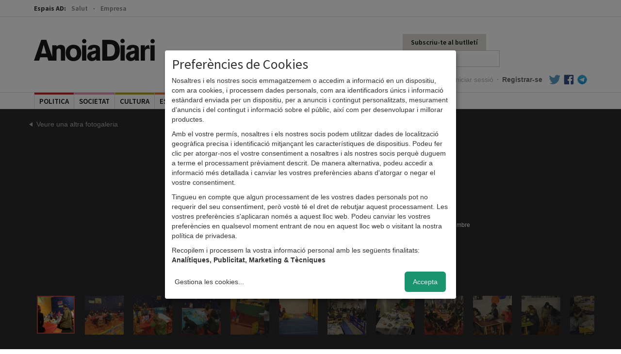

--- FILE ---
content_type: text/html; charset=utf-8
request_url: https://anoiadiari.cat/fotogaleria/salo-infancia-2011/24269/
body_size: 6758
content:
<!DOCTYPE html>
<html lang="ca">
  <head>
    <meta http-equiv="Content-Type" content="text/html; charset=UTF-8">

    <title>Saló de la Infància 2011 - Fotogaleria - AnoiaDiari</title>

    <meta name="viewport" content="width=device-width, initial-scale=1, maximum-scale=1">

    <!--Google-->
    <meta name="description" content="">
    <meta name="keywords" content="anoia, comarca, igualada, diari, digital, diari digital, notícies, blocs, actualitat, fotos, informació, política, cultura, participació">
    <meta name="language" content="Catalan">

    <!--facebook-->
    <meta property="og:title" content="Saló de la Infància 2011 - Fotogaleria - AnoiaDiari" />
    <meta property="og:type" content="article" />
    <meta property="og:url" content="https://anoiadiari.cat/fotogaleria/salo-infancia-2011/" />
    <meta property="og:image" content="https://anoiadiari.cat/static/articles/w4gz1/24269.jpg" />
    <meta property="og:description" content="" />

    <!--twitter-->
    <meta name="twitter:card" content="summary" />
    <meta name="twitter:title" content="Saló de la Infància 2011 - Fotogaleria - AnoiaDiari" />
    <meta name="twitter:description" content="" />
    <meta name="twitter:image" content="https://anoiadiari.cat/static/articles/w4gz1/24269.jpg" />

    <base href="//anoiadiari.cat/" />
    <link rel="shortcut icon" href="/favicon.ico?v=1.3" />

    <!-- Fonts -->
    <link href='https://fonts.googleapis.com/css?family=Source+Sans+Pro:400,600,700,900' rel='stylesheet' type='text/css'>
    <link href='https://fonts.googleapis.com/css?family=Lato:300,400,700,900,400italic' rel='stylesheet' type='text/css'>
          <!-- Estils -->
    <link href="//anoiadiari.cat/assets/vendor/bootstrap/css/bootstrap.min.css" rel="stylesheet">
    <link href="https://anoiadiari.cat/assets/css/dist/all.min.1754576303.css" rel="stylesheet">

    <!-- JS -->
        <script src="//ajax.googleapis.com/ajax/libs/jquery/1.10.2/jquery.min.js"></script>
    <script>window.jQuery || document.write('<script src="https://anoiadiari.cat/assets/vendor/jquery-1.10.2.min.js"><\/script>')</script>
    <script src="//cdnjs.cloudflare.com/ajax/libs/modernizr/2.8.3/modernizr.min.js"></script>
    <script src="//ajax.googleapis.com/ajax/libs/jqueryui/1.10.3/jquery-ui.min.js"></script>

    <? //Plugins sense CDN  ?>
        <script src="https://anoiadiari.cat/assets/js/plugins.min.1739200534.js"></script>


    <!--[if lt IE 9]>
    <script src="/assets/js/respond.min.js"></script>
    <![endif]-->

<!-- Begin comScore Tag -->
<script type="application/javascript">
  var _comscore = _comscore || [];
  _comscore.push({ c1: "2", c2: "14117633" });
  (function() {
    var s = document.createElement("script"), el = document.getElementsByTagName("script")[0]; s.async = true;
    s.src = (document.location.protocol == "https:" ? "https://sb" : "http://b") + ".scorecardresearch.com/beacon.js";
    el.parentNode.insertBefore(s, el);
  })();
</script>
<noscript>
  <img src="https://sb.scorecardresearch.com/p?c1=2&c2=14117633&cv=2.0&cj=1" />
</noscript>
<!-- End comScore Tag -->


  <script async='async' src='https://www.googletagservices.com/tag/js/gpt.js'></script>
  <script>
    var googletag = googletag || {};
    googletag.cmd = googletag.cmd || [];
  </script>

<script type="text/plain" data-type="application/javascript" data-name="criteo" data-src="https://static.criteo.net/js/ld/publishertag.js"></script>
<script type="text/plain" data-type="application/javascript" data-name="criteo" >
  window.Criteo = window.Criteo || {};
  window.Criteo.events = window.Criteo.events || [];
</script>

  <script type="text/plain" data-type="application/javascript" data-name="criteo">
      googletag.cmd.push(function () {
          googletag.defineSlot('/1092356/ACPC_anoiadiari/ldb1', [[728, 90], [970, 90]], 'div-gpt-ad-ldb1').addService(googletag.pubads());
          googletag.defineSlot('/1092356/ACPC_anoiadiari/ldb2', [[728, 90], [970, 90]], 'div-gpt-ad-ldb2').addService(googletag.pubads());
          googletag.defineSlot('/1092356/ACPC_anoiadiari/ldb3', [[728, 90], [970, 90]], 'div-gpt-ad-ldb3').addService(googletag.pubads());
          googletag.defineSlot('/1092356/ACPC_anoiadiari/ldb4', [[728, 90], [970, 90]], 'div-gpt-ad-ldb4').addService(googletag.pubads());
          googletag.defineSlot('/1092356/ACPC_anoiadiari/mobil1', [[320, 50], [320, 100]], 'div-gpt-ad-mobil1').addService(googletag.pubads());
          googletag.defineSlot('/1092356/ACPC_anoiadiari/mobil2', [[320, 50], [320, 100]], 'div-gpt-ad-mobil2').addService(googletag.pubads());
          googletag.defineSlot('/1092356/ACPC_anoiadiari/mobil3', [[320, 50], [320, 100]], 'div-gpt-ad-mobil3').addService(googletag.pubads());
          googletag.defineSlot('/1092356/ACPC_anoiadiari/mobil4', [[320, 50], [320, 100]], 'div-gpt-ad-mobil4').addService(googletag.pubads());
          googletag.defineSlot('/1092356/ACPC_anoiadiari/mpu1', [[300, 250], [300, 600]], 'div-gpt-ad-mpu1').addService(googletag.pubads());
          googletag.defineSlot('/1092356/ACPC_anoiadiari/mpu2', [[300, 250], [300, 600]], 'div-gpt-ad-mpu2').addService(googletag.pubads());
          googletag.defineSlot('/1092356/ACPC_anoiadiari/mpu3', [[300, 250], [300, 600]], 'div-gpt-ad-mpu3').addService(googletag.pubads());
          googletag.defineSlot('/1092356/ACPC_anoiadiari/mpu4', [[300, 250], [300, 600]], 'div-gpt-ad-mpu4').addService(googletag.pubads());
          googletag.defineSlot('/1092356/ACPC_anoiadiari/mpu5', [[300, 250], [300, 600]], 'div-gpt-ad-mpu5').addService(googletag.pubads());
          googletag.defineSlot('/5555/AMICMEDIA.BK.ES/anoiadiari/anoiadiari_Movistar_pequenos_operadores_300x250_SELE21010012', [300, 250], 'gpt-anoiadiari_300x250').addService(googletag.pubads());
          googletag.pubads().enableSingleRequest();
          googletag.pubads().collapseEmptyDivs();

         googletag.pubads().disableInitialLoad();
          Criteo.events.push(function() {
              Criteo.RequestBidsOnGoogleTagSlots(
                  9987, // Use the id provided by your Criteo representative.
                  function() {
                      Criteo.SetDFPKeyValueTargeting();
                      googletag.pubads().refresh();
                  }, 2000
              );
          });

          googletag.enableServices();
      });
  </script>

  </head>
<body >
<!--[if lte IE 8]>
<div class="modal pop" id="modalInternetExplorer">
  <div class="modal-dialog">
    <div class="modal-content">
      <div class="modal-header">
        <button type="button" class="close" data-dismiss="modal"><span aria-hidden="true">&times;</span><span class="sr-only">Tancar</span></button>
        <h4 class="modal-title">Ops!</h4>
      </div>
      <div class="modal-body">
        <p>La versió d'Internet Explorer que estàs utilitzant és massa antiga. Per visualitzar AnoiaDiari correctament et recomanem que instal·lis <a href="http://www.google.com/intl/es/chrome/" target="_blank">Google Chrome</a> o <a href="https://www.mozilla.org/ca-ES/firefox/new/" target="_blank">Firefox</a>.</p>
        <button type="button" data-dismiss="modal"class="btn btn-gris">Acceptar</button>
      </div>
    </div>
  </div>
</div>
<script>
$(function(){
  $('#modalInternetExplorer').modal("show");
});
</script>
<![endif]-->

<script type="text/plain" data-type="application/javascript" data-name="facebook">
window.fbAsyncInit = function() {
  FB.init({
    appId      : '683352558421677',
    xfbml      : true,
    status     : false,
    cookie     : true,
    version    : 'v2.0'
  });
};

(function(d, s, id){
   var js, fjs = d.getElementsByTagName(s)[0];
   if (d.getElementById(id)) {return;}
   js = d.createElement(s); js.id = id;
   js.src = "//connect.facebook.net/en_US/sdk.js";
   fjs.parentNode.insertBefore(js, fjs);
 }(document, 'script', 'facebook-jssdk'));
</script>


<div id="header" class="header_comu">
    <div id="canals" class="fixed-hidden">
        <div class="container">
            <label>Espais AD:</label>
            <ul class="list-unstyled">
                                    <li>
                            <a class="" href="/salut/">Salut</a>
                        </li>
                                                <li>
                            <a class="" href="/empresa/">Empresa</a>
                        </li>
                        
            </ul>
        </div>
    </div>
    <div class="container clearfix fixed-hidden">
        <div class="nav-top">
            <h2 class="logo hidden-xs"><a href="/">AnoiaDiari</a></h2>
            <div class="pull-right" style="width: 380px;">

                <ul class="nav navbar-nav navbar-right">
                  <li>
                                            <a href="#" class="hidden-xs btn_subscriure" data-toggle="modal" data-target="#modalButlleti">Subscriu-te al butlletí</a>
                                          </li>
                    <li>
                                                <form class="form-inline hidden-xs" method="POST" action="/cerca/" role="form">
                            <div class="form-group">
                                <label class="sr-only" for="cercador">Cercador</label>
                                <input name="cerca" type="search" class="form-control cercador" placeholder="Cercar..." value="">
                            </div>
                        </form>
                    </li>
                </ul>
                
 <ul class="nav navbar-nav navbar-right user_links">
        <li><a class="login" href="https://anoiadiari.cat/login/">Iniciar sessió</a></li>
      <li class="hidden-xs"><span class="sep">·</span></li>
      <li><a class="registre" href="https://anoiadiari.cat/registre/">Registrar-se</a></li>
  

  
  <li class="hidden-xs"><a target="_blank"  href="https://twitter.com/anoiadiari" class="pad-icon"><i class="icon-block icon-twitter"></i></a></li>
  <li class="hidden-xs"><a target="_blank" href="https://ca-es.facebook.com/Anoiadiari.cat" class="pad-icon"><i class="icon-block icon-facebook"></i></a></li>
  <li class="hidden-xs"><a target="_blank" href="https://t.me/anoiadiari" class="pad-icon last"><i class="icon-block icon-telegram"></i></a></li>
</ul>            </div>

        </div>
    </div>

    <div class="border">
        <div class="container">

                <!-- Static navbar -->
                <div class="navbar navbar-default">

                    <div class="navbar-header">
                          <button class="menu-toggle" data-toggle="collapse" data-target=".navbar-collapse"><span></span>MENÚ</button>
                          <h2 class="logo navbar-brand"><a href="/">AnoiaDiari</a></h2>
                    </div>

                    <div class="navbar-collapse collapse">

                        <ul class="nav navbar-nav">
                            <li class="no-border">
                                <form class="form-inline visible-xs-block" method="POST" action="/cerca/" role="form">
                                    <div class="form-group">
                                        <label class="sr-only" for="cercador">Cercador</label>
                                        <input name="cerca" type="search" class="form-control cercador" placeholder="Cercar..." value="">
                                    </div>
                                </form>
                            </li>
                         
    <li class="col2 politica  first">
        <span class="tag"></span>
        <a href="/politica/">politica</a>
    </li>
        <li class="col2 societat ">
        <span class="tag"></span>
        <a href="/societat/">societat</a>
    </li>
        <li class="col2 cultura ">
        <span class="tag"></span>
        <a href="/cultura/">cultura</a>
    </li>
        <li class="col2 esports ">
        <span class="tag"></span>
        <a href="/esports/">esports</a>
    </li>
        <li class="col2 economia ">
        <span class="tag"></span>
        <a href="/economia/">economia</a>
    </li>
        <li class="col2 gent ">
        <span class="tag"></span>
        <a href="/gent/">gent</a>
    </li>
        <li class="col2 ensenyament ">
        <span class="tag"></span>
        <a href="/ensenyament/">ensenyament</a>
    </li>
    <li class="opinio col2">
    <span class="tag"></span>
    <a href="/opinio/">Opinió</a>
</li>


<li class="col2 dropdown over">
    <span class="tag"></span>
    <a href="#" class="dropdown-toggle" data-toggle="dropdown" role="button" aria-expanded="false">Més <span class="caret"></span></a>
      <ul class="dropdown-menu" role="menu">
        <li><a href="/fotogaleria/">Fotogaleries</a></li>
        <li><a href="/entrevistes/">Entrevistes</a></li>
        <li><a href="/agenda/">Agenda d'activitats</a></li>
        <li><a href="/editorials/">Editorials</a></li>
        <li><a href="/cartes/">Cartes dels lectors</a></li>
                <li><a href="https://anoiadiari.cat/cap-de-setmana/yvyt9/">Cap de setmana</a></li>
               </ul>
</li>                        </ul>

                        
 <ul class="nav navbar-nav navbar-right user_links">
        <li><a class="login" href="https://anoiadiari.cat/login/">Iniciar sessió</a></li>
      <li class="hidden-xs"><span class="sep">·</span></li>
      <li><a class="registre" href="https://anoiadiari.cat/registre/">Registrar-se</a></li>
  

  
  <li class="hidden-xs"><a target="_blank"  href="https://twitter.com/anoiadiari" class="pad-icon"><i class="icon-block icon-twitter"></i></a></li>
  <li class="hidden-xs"><a target="_blank" href="https://ca-es.facebook.com/Anoiadiari.cat" class="pad-icon"><i class="icon-block icon-facebook"></i></a></li>
  <li class="hidden-xs"><a target="_blank" href="https://t.me/anoiadiari" class="pad-icon last"><i class="icon-block icon-telegram"></i></a></li>
</ul>
                    </div><!--/.nav-collapse -->
                </div>

        </div>
    </div>
</div>


<div class="modal pop" id="modalButlleti">
    <div class="modal-dialog">
        <div class="modal-content">
            <div class="modal-header">
                <button type="button" class="close" data-dismiss="modal"><span
                            aria-hidden="true">&times;</span><span class="sr-only">Close</span>
                </button>
                <h4 class="modal-title">Subscriu-te al butlletí diari d'AnoiaDiari</h4>
            </div>
            <div class="modal-body">
                <p>Vols rebre diàriament i de manera gratuïta les notícies més rellevants de la comarca al teu correu electrònic?</p>
                <form method="post" action="/newsletter/" class="form-newsletter">
                    <div style="display:none;">
                        <input type="email" name="fake_email" id="fake_email" />
                    </div>

                    <div class="form-group">
                        <input type="email" name="email" class="form-control" placeholder="Correu electrònic" required>
                        <input type="hidden" name="return_url" value="https://anoiadiari.cat/fotogaleria/salo-infancia-2011/24269/"/>
                    </div>
                    <div class="checkbox">
                        <label>
                            <input type="checkbox" name="newsletter" required value="1" > <small>Accepto rebre el butlletí diari</small>
                        </label>
                    </div>
                    <div class="checkbox">
                        <label>
                            <input type="checkbox" name="condicions" required value="1" > <small>Accepto les <a target="_blank" href="/condicions-generals/">condicions
                            d'ús</a> i la <a target="_blank" href="/politica-privacitat-proteccio-dades/">política de privacitat</a> d'AnoiaDiari.</small>
                        </label>
                    </div>
                    <button type="submit" class="btn btn-gris">Subscriure'm</button>
                </form>
            </div>
        </div><!-- /.modal-content -->
    </div><!-- /.modal-dialog -->
</div><!-- /.modal -->



<div id="pjax-container" class="clearfix">

<img src="/assets/img/dist/header/logo.png" class="logo_print" style="display:none;"/>

<div class="page pad_top bg_black bg_fotogaleria">
	<div class="container">
    <div class="row">
		  

<div class="col-md-12">
  <div id="div-avisos">
      </div>
</div>
<div class="clearfix"></div>      <a class="tornar" href="/fotogaleria/2011">Veure una altra fotogaleria</a>
  		<h1>Saló de la Infància 2011</h1>
	 </div>
  </div>


	<div class="fotogaleria--container carregat pjax">
    		<div class="clearfix cont-img-sel">
			<div class="foto">
        
          <a href="#" class="fotogaleria-go-left"><span class="glyphicon glyphicon-chevron-left" aria-hidden="true"></span></a>
  				<img src="https://anoiadiari.cat/static/articles/w4gz1/24269.jpg" data-w="567" data-h="425"/>
          <a href="#" class="fotogaleria-go-right"><span class="glyphicon glyphicon-chevron-right" aria-hidden="true"></span></a>

			</div>
      <a href="https://anoiadiari.cat/static/articles/w4gz1/24269.jpg" id="zoom"></a>
			<div class="meta">
				<p class="data">Dimarts, 27 desembre 2011</p>
				<p class="peu"></p>
			</div>
		</div>

   	</div>
        <div id="wrapper_miniatures" class="container">
      <div id="scroller" style="width:2900px;">
        <ul style="width:2900px;">
                        <li><a href="https://anoiadiari.cat/fotogaleria/salo-infancia-2011/24269/"><img data-src="https://anoiadiari.cat/static/articles/w4gz1/24269.jpg" class="actiu" src="https://anoiadiari.cat/thumb.php?src=https://anoiadiari.cat/static/articles/w4gz1/24269.jpg&w=80&h=80&a=t"/></a></li>
                          <li><a href="https://anoiadiari.cat/fotogaleria/salo-infancia-2011/24270/"><img data-src="https://anoiadiari.cat/static/articles/w4gz1/24270.jpg" class="" src="https://anoiadiari.cat/thumb.php?src=https://anoiadiari.cat/static/articles/w4gz1/24270.jpg&w=80&h=80&a=t"/></a></li>
                          <li><a href="https://anoiadiari.cat/fotogaleria/salo-infancia-2011/24271/"><img data-src="https://anoiadiari.cat/static/articles/w4gz1/24271.jpg" class="" src="https://anoiadiari.cat/thumb.php?src=https://anoiadiari.cat/static/articles/w4gz1/24271.jpg&w=80&h=80&a=t"/></a></li>
                          <li><a href="https://anoiadiari.cat/fotogaleria/salo-infancia-2011/24272/"><img data-src="https://anoiadiari.cat/static/articles/w4gz1/24272.jpg" class="" src="https://anoiadiari.cat/thumb.php?src=https://anoiadiari.cat/static/articles/w4gz1/24272.jpg&w=80&h=80&a=t"/></a></li>
                          <li><a href="https://anoiadiari.cat/fotogaleria/salo-infancia-2011/24273/"><img data-src="https://anoiadiari.cat/static/articles/w4gz1/24273.jpg" class="" src="https://anoiadiari.cat/thumb.php?src=https://anoiadiari.cat/static/articles/w4gz1/24273.jpg&w=80&h=80&a=t"/></a></li>
                          <li><a href="https://anoiadiari.cat/fotogaleria/salo-infancia-2011/24274/"><img data-src="https://anoiadiari.cat/static/articles/w4gz1/24274.jpg" class="" src="https://anoiadiari.cat/thumb.php?src=https://anoiadiari.cat/static/articles/w4gz1/24274.jpg&w=80&h=80&a=t"/></a></li>
                          <li><a href="https://anoiadiari.cat/fotogaleria/salo-infancia-2011/24275/"><img data-src="https://anoiadiari.cat/static/articles/w4gz1/24275.jpg" class="" src="https://anoiadiari.cat/thumb.php?src=https://anoiadiari.cat/static/articles/w4gz1/24275.jpg&w=80&h=80&a=t"/></a></li>
                          <li><a href="https://anoiadiari.cat/fotogaleria/salo-infancia-2011/24276/"><img data-src="https://anoiadiari.cat/static/articles/w4gz1/24276.jpg" class="" src="https://anoiadiari.cat/thumb.php?src=https://anoiadiari.cat/static/articles/w4gz1/24276.jpg&w=80&h=80&a=t"/></a></li>
                          <li><a href="https://anoiadiari.cat/fotogaleria/salo-infancia-2011/24277/"><img data-src="https://anoiadiari.cat/static/articles/w4gz1/24277.jpg" class="" src="https://anoiadiari.cat/thumb.php?src=https://anoiadiari.cat/static/articles/w4gz1/24277.jpg&w=80&h=80&a=t"/></a></li>
                          <li><a href="https://anoiadiari.cat/fotogaleria/salo-infancia-2011/24278/"><img data-src="https://anoiadiari.cat/static/articles/w4gz1/24278.jpg" class="" src="https://anoiadiari.cat/thumb.php?src=https://anoiadiari.cat/static/articles/w4gz1/24278.jpg&w=80&h=80&a=t"/></a></li>
                          <li><a href="https://anoiadiari.cat/fotogaleria/salo-infancia-2011/24279/"><img data-src="https://anoiadiari.cat/static/articles/w4gz1/24279.jpg" class="" src="https://anoiadiari.cat/thumb.php?src=https://anoiadiari.cat/static/articles/w4gz1/24279.jpg&w=80&h=80&a=t"/></a></li>
                          <li><a href="https://anoiadiari.cat/fotogaleria/salo-infancia-2011/24280/"><img data-src="https://anoiadiari.cat/static/articles/w4gz1/24280.jpg" class="" src="https://anoiadiari.cat/thumb.php?src=https://anoiadiari.cat/static/articles/w4gz1/24280.jpg&w=80&h=80&a=t"/></a></li>
                          <li><a href="https://anoiadiari.cat/fotogaleria/salo-infancia-2011/24281/"><img data-src="https://anoiadiari.cat/static/articles/w4gz1/24281.jpg" class="" src="https://anoiadiari.cat/thumb.php?src=https://anoiadiari.cat/static/articles/w4gz1/24281.jpg&w=80&h=80&a=t"/></a></li>
                          <li><a href="https://anoiadiari.cat/fotogaleria/salo-infancia-2011/24282/"><img data-src="https://anoiadiari.cat/static/articles/w4gz1/24282.jpg" class="" src="https://anoiadiari.cat/thumb.php?src=https://anoiadiari.cat/static/articles/w4gz1/24282.jpg&w=80&h=80&a=t"/></a></li>
                          <li><a href="https://anoiadiari.cat/fotogaleria/salo-infancia-2011/24283/"><img data-src="https://anoiadiari.cat/static/articles/w4gz1/24283.jpg" class="" src="https://anoiadiari.cat/thumb.php?src=https://anoiadiari.cat/static/articles/w4gz1/24283.jpg&w=80&h=80&a=t"/></a></li>
                          <li><a href="https://anoiadiari.cat/fotogaleria/salo-infancia-2011/24284/"><img data-src="https://anoiadiari.cat/static/articles/w4gz1/24284.jpg" class="" src="https://anoiadiari.cat/thumb.php?src=https://anoiadiari.cat/static/articles/w4gz1/24284.jpg&w=80&h=80&a=t"/></a></li>
                          <li><a href="https://anoiadiari.cat/fotogaleria/salo-infancia-2011/24285/"><img data-src="https://anoiadiari.cat/static/articles/w4gz1/24285.jpg" class="" src="https://anoiadiari.cat/thumb.php?src=https://anoiadiari.cat/static/articles/w4gz1/24285.jpg&w=80&h=80&a=t"/></a></li>
                          <li><a href="https://anoiadiari.cat/fotogaleria/salo-infancia-2011/24286/"><img data-src="https://anoiadiari.cat/static/articles/w4gz1/24286.jpg" class="" src="https://anoiadiari.cat/thumb.php?src=https://anoiadiari.cat/static/articles/w4gz1/24286.jpg&w=80&h=80&a=t"/></a></li>
                          <li><a href="https://anoiadiari.cat/fotogaleria/salo-infancia-2011/24287/"><img data-src="https://anoiadiari.cat/static/articles/w4gz1/24287.jpg" class="" src="https://anoiadiari.cat/thumb.php?src=https://anoiadiari.cat/static/articles/w4gz1/24287.jpg&w=80&h=80&a=t"/></a></li>
                          <li><a href="https://anoiadiari.cat/fotogaleria/salo-infancia-2011/24288/"><img data-src="https://anoiadiari.cat/static/articles/w4gz1/24288.jpg" class="" src="https://anoiadiari.cat/thumb.php?src=https://anoiadiari.cat/static/articles/w4gz1/24288.jpg&w=80&h=80&a=t"/></a></li>
                          <li><a href="https://anoiadiari.cat/fotogaleria/salo-infancia-2011/24289/"><img data-src="https://anoiadiari.cat/static/articles/w4gz1/24289.jpg" class="" src="https://anoiadiari.cat/thumb.php?src=https://anoiadiari.cat/static/articles/w4gz1/24289.jpg&w=80&h=80&a=t"/></a></li>
                          <li><a href="https://anoiadiari.cat/fotogaleria/salo-infancia-2011/24290/"><img data-src="https://anoiadiari.cat/static/articles/w4gz1/24290.jpg" class="" src="https://anoiadiari.cat/thumb.php?src=https://anoiadiari.cat/static/articles/w4gz1/24290.jpg&w=80&h=80&a=t"/></a></li>
                          <li><a href="https://anoiadiari.cat/fotogaleria/salo-infancia-2011/24291/"><img data-src="https://anoiadiari.cat/static/articles/w4gz1/24291.jpg" class="" src="https://anoiadiari.cat/thumb.php?src=https://anoiadiari.cat/static/articles/w4gz1/24291.jpg&w=80&h=80&a=t"/></a></li>
                          <li><a href="https://anoiadiari.cat/fotogaleria/salo-infancia-2011/24292/"><img data-src="https://anoiadiari.cat/static/articles/w4gz1/24292.jpg" class="" src="https://anoiadiari.cat/thumb.php?src=https://anoiadiari.cat/static/articles/w4gz1/24292.jpg&w=80&h=80&a=t"/></a></li>
                          <li><a href="https://anoiadiari.cat/fotogaleria/salo-infancia-2011/24293/"><img data-src="https://anoiadiari.cat/static/articles/w4gz1/24293.jpg" class="" src="https://anoiadiari.cat/thumb.php?src=https://anoiadiari.cat/static/articles/w4gz1/24293.jpg&w=80&h=80&a=t"/></a></li>
                          <li><a href="https://anoiadiari.cat/fotogaleria/salo-infancia-2011/24294/"><img data-src="https://anoiadiari.cat/static/articles/w4gz1/24294.jpg" class="" src="https://anoiadiari.cat/thumb.php?src=https://anoiadiari.cat/static/articles/w4gz1/24294.jpg&w=80&h=80&a=t"/></a></li>
                          <li><a href="https://anoiadiari.cat/fotogaleria/salo-infancia-2011/24295/"><img data-src="https://anoiadiari.cat/static/articles/w4gz1/24295.jpg" class="" src="https://anoiadiari.cat/thumb.php?src=https://anoiadiari.cat/static/articles/w4gz1/24295.jpg&w=80&h=80&a=t"/></a></li>
                          <li><a href="https://anoiadiari.cat/fotogaleria/salo-infancia-2011/24296/"><img data-src="https://anoiadiari.cat/static/articles/w4gz1/24296.jpg" class="" src="https://anoiadiari.cat/thumb.php?src=https://anoiadiari.cat/static/articles/w4gz1/24296.jpg&w=80&h=80&a=t"/></a></li>
                          <li><a href="https://anoiadiari.cat/fotogaleria/salo-infancia-2011/24297/"><img data-src="https://anoiadiari.cat/static/articles/w4gz1/24297.jpg" class="" src="https://anoiadiari.cat/thumb.php?src=https://anoiadiari.cat/static/articles/w4gz1/24297.jpg&w=80&h=80&a=t"/></a></li>
                    </ul>
      </div>
    </div>

	</div>
</div>
<div class="hidden">
    <img src="https://anoiadiari.cat/static/articles/w4gz1/24269.jpg"/></a></li>
      <img src="https://anoiadiari.cat/static/articles/w4gz1/24270.jpg"/></a></li>
      <img src="https://anoiadiari.cat/static/articles/w4gz1/24271.jpg"/></a></li>
      <img src="https://anoiadiari.cat/static/articles/w4gz1/24272.jpg"/></a></li>
      <img src="https://anoiadiari.cat/static/articles/w4gz1/24273.jpg"/></a></li>
      <img src="https://anoiadiari.cat/static/articles/w4gz1/24274.jpg"/></a></li>
      <img src="https://anoiadiari.cat/static/articles/w4gz1/24275.jpg"/></a></li>
      <img src="https://anoiadiari.cat/static/articles/w4gz1/24276.jpg"/></a></li>
      <img src="https://anoiadiari.cat/static/articles/w4gz1/24277.jpg"/></a></li>
      <img src="https://anoiadiari.cat/static/articles/w4gz1/24278.jpg"/></a></li>
      <img src="https://anoiadiari.cat/static/articles/w4gz1/24279.jpg"/></a></li>
      <img src="https://anoiadiari.cat/static/articles/w4gz1/24280.jpg"/></a></li>
      <img src="https://anoiadiari.cat/static/articles/w4gz1/24281.jpg"/></a></li>
      <img src="https://anoiadiari.cat/static/articles/w4gz1/24282.jpg"/></a></li>
      <img src="https://anoiadiari.cat/static/articles/w4gz1/24283.jpg"/></a></li>
      <img src="https://anoiadiari.cat/static/articles/w4gz1/24284.jpg"/></a></li>
      <img src="https://anoiadiari.cat/static/articles/w4gz1/24285.jpg"/></a></li>
      <img src="https://anoiadiari.cat/static/articles/w4gz1/24286.jpg"/></a></li>
      <img src="https://anoiadiari.cat/static/articles/w4gz1/24287.jpg"/></a></li>
      <img src="https://anoiadiari.cat/static/articles/w4gz1/24288.jpg"/></a></li>
      <img src="https://anoiadiari.cat/static/articles/w4gz1/24289.jpg"/></a></li>
      <img src="https://anoiadiari.cat/static/articles/w4gz1/24290.jpg"/></a></li>
      <img src="https://anoiadiari.cat/static/articles/w4gz1/24291.jpg"/></a></li>
      <img src="https://anoiadiari.cat/static/articles/w4gz1/24292.jpg"/></a></li>
      <img src="https://anoiadiari.cat/static/articles/w4gz1/24293.jpg"/></a></li>
      <img src="https://anoiadiari.cat/static/articles/w4gz1/24294.jpg"/></a></li>
      <img src="https://anoiadiari.cat/static/articles/w4gz1/24295.jpg"/></a></li>
      <img src="https://anoiadiari.cat/static/articles/w4gz1/24296.jpg"/></a></li>
      <img src="https://anoiadiari.cat/static/articles/w4gz1/24297.jpg"/></a></li>
  </div>

</div> <!-- /pjax-container -->
<div id="footer" class="hide">
    <div class="container">
        <div class="row">
            <div class="col-md-12 col-sm-12 col-xs-12">
                <h2 class="logo"><a href="/">AnoiaDiari</a></h2>

                <div class="col-md-2 col-sm-2 col-xs-4">
                    <h3>Categories</h3>
                    <ul class="list-unstyled">
                                                    <li><a href="/politica/">Politica</a></li>
                                                        <li><a href="/societat/">Societat</a></li>
                                                        <li><a href="/cultura/">Cultura</a></li>
                                                        <li><a href="/esports/">Esports</a></li>
                                                        <li><a href="/economia/">Economia</a></li>
                                                        <li><a href="/gent/">Gent</a></li>
                                                </ul>
                </div>
                <div class="col-md-2 col-sm-2 col-xs-4">
                    <h3 class="invisible">Categories</h3>
                    <ul class="list-unstyled">
                                                    <li><a href="/salut/">Salut</a></li>
                                                        <li><a href="/ensenyament/">Ensenyament</a></li>
                                                        <li><a href="/empresa/">Empresa</a></li>
                                                    <li class="">
                            <a href="/opinio/">Opinió</a>
                        </li>
                    </ul>
                </div>

                <div class="col-md-3 col-sm-3 col-xs-4">
                    <h3>Meta</h3>
                    <ul class="list-unstyled">
                                                    <li><a href="https://anoiadiari.cat/publicitat/">Publicitat</a></li>
                                                        <li><a href="https://anoiadiari.cat/nosaltres/">Nosaltres</a></li>
                                                </ul>
                </div>

                <div class="col-md-3 col-sm-3 col-xs-6">
                    <h3>Legal</h3>
                    <ul class="list-unstyled">
                                                    <li><a href="https://anoiadiari.cat/politica-privacitat-proteccio-dades/">Política de privacitat i protecció de dades</a></li>
                                                        <li><a href="https://anoiadiari.cat/avis-legal/">Avís legal</a></li>
                                                        <li><a href="https://anoiadiari.cat/condicions-generals/">Condicions d&#39;ús</a></li>
                                                    <li><a href="#" onclick="klaro.show(); return false;">Preferències de Cookies</a></li>
                    </ul>
                </div>

                <div class="col-md-2 col-sm-2 col-xs-6">
                    <h3>Parlem!</h3>
                    <ul class="list-unstyled">
                        <li><a href="/contactar/">Contacta'ns</a></li>
                        <li><a href="https://ca-es.facebook.com/Anoiadiari.cat">Facebook</a></li>
                        <li><a href="https://twitter.com/anoiadiari">Twitter</a></li>
                    </ul>
                </div>
            </div>
        </div>
        <div class="row">
            <div class="col-md-4" style="padding: 20px 20px 0 20px;">
                <p class="text-muted">Amb el suport de:</p>
                <p>
                    <img src="/assets/img/dist/footer/gencat.jpg" alt="Generalitat de Catalunya" style="max-height: 40px">
                </p>
            </div>
            <div class="col-md-4" style="padding: 20px 20px 0 20px;">
                <p class="text-muted">Associat a:</p>
                <p>
                    <img src="/assets/img/dist/footer/amic.jpg" alt="AMIC" style="max-height: 40px">
                </p>
            </div>
            <div class="col-md-4" style="padding: 20px 20px 0 20px;">
                <p class="text-muted">Audiència auditada per:</p>
                <p>
                    <img src="/assets/img/dist/footer/ojd.png" alt="OJD" style="max-height: 40px">
                </p>
            </div>
        </div>
        <div class="row">
            <div class="col-md-12 col-sm-12 col-xs-12">

                 <p class="col-xs-12 text-muted credit">AnoiaDiari. Tota la informació de la comarca al teu abast. &copy; anoiadiari.cat. 2025</p>

             </div>
        </div>
    </div>
</div>

<!-- Modal -->
<div class="modal fade" id="modalVideoBanner" tabindex="-1" role="dialog" aria-labelledby="myModalLabel">
    <div class="modal-dialog modal-lg" role="document">
        <div class="modal-content">
            <div class="modal-header" style="border-bottom: none;">
                <button type="button" class="close" data-dismiss="modal" aria-label="Close" style="margin-top: -12px;"><span aria-hidden="true">&times;</span></button>
            </div>
            <div class="modal-body text-center" style="padding: 0px 5px 5px;line-height: 0;"></div>
        </div>
    </div>
</div>

<script defer type="application/javascript" src="https://anoiadiari.cat/assets/vendor/klaro/config.js"></script>
<script defer data-config="klaroConfig" type="application/javascript" src="https://anoiadiari.cat/assets/vendor/klaro/klaro.js"></script>
<style>

</style>
    <script src="https://anoiadiari.cat/assets/js/main.min.1739200534.js"></script>

    <!-- START Nielsen Online SiteCensus V6.0 -->
        <!-- COPYRIGHT 2009 Nielsen Online -->
        <script type="application/javascript" src="//secure-uk.imrworldwide.com/v60.js"></script>
        <script type="application/javascript">
         var pvar = { cid: "es-anoiadiaricat", content: "0", server: "secure-uk" };
         var trac = nol_t(pvar);
         trac.record().post();
        </script>
        <noscript>
         <div>
         <img src="//secure-uk.imrworldwide.com/cgi-bin/m?ci=es-anoiadiaricat&amp;cg=0&amp;cc=1&amp;ts=noscript" width="1" height="1" alt="" />
         </div>
        </noscript>
        <!-- END Nielsen Online SiteCensus V6.0 -->
        <script type="text/plain" data-type="application/javascript" data-name="googleAnalytics">
            var _gaq=[['_setAccount','UA-5812074-1'],['_trackPageview']];
            (function(d,t){var g=d.createElement(t),s=d.getElementsByTagName(t)[0];
            g.src='//www.google-analytics.com/ga.js';
            s.parentNode.insertBefore(g,s)}(document,'script'));
        </script>

        <!-- Google tag (gtag.js) -->
        <script async type="text/plain" data-type="application/javascript" data-name="googleAnalytics" data-src="https://www.googletagmanager.com/gtag/js?id=G-FQHW4HZFFV"></script>
        <script type="text/plain" data-type="application/javascript" data-name="googleAnalytics">
            window.dataLayer = window.dataLayer || [];
            function gtag(){dataLayer.push(arguments);}
            gtag('js', new Date());

            gtag('config', 'G-FQHW4HZFFV');
        </script>

        <!-- TAG add agricultura -->
        <SCRIPT language='JavaScript1.1' SRC="https://ad.doubleclick.net/ddm/trackimpj/N5132.3507558ES_GLOCALLY/B25131653.291883340;dc_trk_aid=484961747;dc_trk_cid=143620209;ord=17632940698895dc_lat=;dc_rdid=;tag_for_child_directed_treatment=;tfua=;gdpr=${GDPR};gdpr_consent=${GDPR_CONSENT_755}?"></SCRIPT>
    </body>
</html>

--- FILE ---
content_type: application/javascript; charset=utf-8
request_url: https://anoiadiari.cat/assets/js/main.min.1739200534.js
body_size: 6935
content:
function mostrarAvisosAjax(){$.ajax({type:"POST",cache:!1,url:"/avisos/"}).done(function(a){var b="#div-avisos";return $(b).html(a),$("html, body").animate({scrollTop:0},"normal"),!1})}function isScrolledIntoView(a){var b=$(window).scrollTop(),c=b+$(window).height(),d=$(a).offset().top,e=d+$(a).height()/3;return c>=e&&d>=b}function createCookie(a,b,c){if(c){var d=new Date;d.setTime(d.getTime()+24*c*60*60*1e3);var e="; expires="+d.toGMTString()}else var e="";document.cookie=escape(a)+"="+escape(b)+e+"; path=/"}function readCookie(a){for(var b=escape(a)+"=",c=document.cookie.split(";"),d=0;d<c.length;d++){for(var e=c[d];" "==e.charAt(0);)e=e.substring(1,e.length);if(0==e.indexOf(b))return unescape(e.substring(b.length,e.length))}return null}function eraseCookie(a){createCookie(a,"",-1)}function removeEmptyInnerBanners(){for(var a=0;a<googleDivIds.length;a++){var b=$("#"+googleDivIds[a]);if(1===b.length&&b.is(":hidden")){var c=b.closest(".publi");c.remove()}}}function moveAfterElements(a,b,c){var d=$(window).width();a.nextAll(b).each(function(){if(d>767){var a=parseInt($(this).css("top"),10)-c;$(this).css({top:a+"px"}),$(this).data("style",$(this).attr("style"))}else{for(var b=$(this).data("style"),e=[],f=b.split(";"),g=0;g<f.length;g++)if(f[g].startsWith("top:")){f[g]=f[g].replace("top:","");var a=parseInt(f[g].replace("px",""))-c;e.push("top:"+a+"px")}else e.push(f[g]);$(this).data("style",e.join(";"))}})}function resizeHomeBanners(){for(var a=0;a<googleDivIds.length;a++){var b=$("#"+googleDivIds[a]),c=b.closest(".bg").height(),d=c-b.height(),e=b.closest(".publi");1===b.length&&1===b.find("iframe").length&&d>0&&e.hasClass("sidebar-modul")&&(b.closest(".bg").height(c-d),moveAfterElements(e,".sidebar-modul",d))}}function removeEmptyHomeBanners(){for(var a=0;a<googleDivIds.length;a++){var b=$("#"+googleDivIds[a]);if(1===b.length&&b.is(":hidden")){var c=b.closest(".publi"),d=c.height()+20;c.hasClass("sidebar-modul")?moveAfterElements(c,".sidebar-modul",d):c.hasClass("main-modul")&&c.hasClass("col-md-8")?moveAfterElements(c,".main-modul",d):(moveAfterElements(c,".sidebar-modul",d),moveAfterElements(c,".main-modul",d)),c.remove()}}}function checkWidth(){var a=$(window).width();if(a>767){$("div[class*='mod-']").each(function(){$(this).attr("style",$(this).data("style"))});var b=0;$("div[class*='mod-']").each(function(){var a=$(this).css("top"),c=$(this).outerHeight();a=parseInt(a,10),a+c>b&&(b=a+c)}),b+=$("#header").outerHeight()+150,$(".weekend").length>0&&(b+=$(".weekend").hasClass("closed")?120:553),$(".desplegablePortada").length>0&&(b+=$(".desplegablePortada").hasClass("closed")?90:590),$(".page").css("height",b+"px"),$("#footer").attr("style","position:absolute;top:"+b+"px;").removeClass("hide")}else $("div[class*='mod-']").each(function(){$(this).attr("style","")}),$(".page").css("height","auto"),$("#footer").attr("style","").removeClass("hide");$("#portada").attr("style","")}function initWeekend(){var a=readCookie("weekend");null==a?openWeekend():"opened"==a&&openWeekend()}function openWeekend(){$(".weekend").toggleClass("closed"),createCookie("weekend","opened",365),setTimeout(function(){checkWidth()},1e3)}function closeWeekend(){$(".weekend").toggleClass("closed"),createCookie("weekend","closed",365),checkWidth(),setTimeout(function(){checkWidth()},1e3)}function initBanner(){var a=readCookie("banner");null==a?openBanner():"opened"==a&&openBanner()}function openBanner(){$(".desplegablePortada").toggleClass("closed"),createCookie("banner","opened",365),setTimeout(function(){checkWidth()},1e3)}function closeBanner(){$(".desplegablePortada").toggleClass("closed"),createCookie("banner","closed",365),checkWidth(),setTimeout(function(){checkWidth()},1e3)}function stickyHeader(){var a=$(window).scrollTop();a>stickyHeaderPos?($header.addClass("fixed"),0==$("#header_opinio").length&&($(".page").css("margin-top",header_height),setTimeout(function(){$(brand).css("top","6px")},100)),$(".goback").addClass("fixed")):($(".page").css("margin-top","0px"),$header.removeClass("fixed"),$(".goback").removeClass("fixed"),$(brand).css("top","-25px"))}function adjustModalMaxHeightAndPosition(){$(".modal").each(function(){$(this).hasClass("in")===!1&&$(this).show();var a=$(window).height()-60,b=$(this).find(".modal-header").outerHeight()||2,c=$(this).find(".modal-footer").outerHeight()||2;$(this).find(".modal-content").css({"max-height":function(){return a}}),$(this).find(".modal-body").css({"max-height":function(){return a-(b+c)}}),$(this).find(".modal-dialog").addClass("modal-dialog-center").css({"margin-top":function(){return-($(this).outerHeight()/2)},"margin-left":function(){return-($(this).outerWidth()/2)}}),$(this).hasClass("in")===!1&&$(this).hide()})}function animarBreu(a){var b=1e3,c=0;$(a).animate({top:"-=30"},b,function(){c++,c==$(a).length&&($(a+":first").clone().insertAfter(a+":last"),$(a+":first").remove(),$(a).css("top","0"))})}function setNoticiesBreusRotacio(a){setInterval(function(){animarBreu(a)},temps_rotacio_breu)}function calcItems(a,b,c){var d=0;$(a).each(function(){d=d+$(this).height()+c;var a=b-d;a>0?$(this).show():$(this).hide()})}function initModulsMesComentades(){calcItems(comentades_tab+" ul li",$(".mod-llegides .bg_blanc").outerHeight(),15)}function initModulMesLlegides(){calcItems(llegides_tab+" ul li",$(".mod-llegides .bg_blanc").outerHeight(),15)}function initModulAgenda(){calcItems(mod_agenda+" .bg_blanc a",$(mod_agenda+" .bg_blanc").outerHeight()-20,9)}function initModulOpinadors(){calcItems(mod_opinio+" .bg_blanc .item",$(mod_opinio+" .bg_blanc").outerHeight(),20)}function initModulNecrologiques(){calcItems(mod_necrologiques+" .bg_blanc p",$(mod_necrologiques+" .bg_blanc").outerHeight()-20,8)}function validarUsername(a){$.ajax({type:"POST",url:"/auxiliar/validar_username.php",data:{username:a}}).done(function(a){$(username).val(a),$(username).removeAttr("disabled")})}function changeTipusContacte(){var a="#form_contacte";$(a+" .form-group").hide(),$(a+" .form-group.comu").show();var b=$('select[name="motiu"]').find(":selected").data("tipus");$(a+" .form-group."+b).show()}function animateLlistat(){$(".animate-off").each(function(){isScrolledIntoView($(this))&&0==$(this).hasClass("animate-on")&&$(this).addClass("animate-on")})}function gestioBtnGoBack(){var a=$(".page .container:first").offset().left+parseInt($(".page .container:first").css("padding-left")),b=$(".goback").width();a>b?$(".goback").css("opacity",1):$(".goback").css("opacity",0)}function resetUploadAreaAvatar(){var a='<div class="form-group">';a+="<label>Nou avatar</label>",a+="</div>",a+='<div class="well" id="dropbox">',a+='<input type="file" name="avatar" class="form-control uploadPhotos">',a+="O arrosega la imatge aquí",a+="</div>",$("#form-photo-uploader").html(a),activarDropBoxListeners()}function uploaderPhotos(a){if("undefined"==typeof FormData)return!1;for(var b=new FormData,c=0,d=!1,e=0;e<a.length;e++)a[e].type.match("image.*")?(b.append("avatar",a[e]),d=!0):c++;if(0==d)return alert("No hi ha imatges per pujar"),!1;if(b.append("form-avatar",!0),c>0&&alert("Has intentat pujar "+c+" arxius que no són imatges i no es pujaran."),a.length>1)return alert("Només s'accepta una imatge"),!1;var f='<div class="progress"><div class="progress-bar" role="progressbar" aria-valuenow="30" aria-valuemin="0" aria-valuemax="100" style="width: 0%;"></div></div>';$("#dropbox").html(f);var g=document.getElementById("dropbox"),h=document.createElement("img");h.classList.add("obj"),h.classList.add("img-responsive"),h.file=a[0],g.appendChild(h);var i=new FileReader;return i.onload=function(a){return function(b){a.src=b.target.result}}(h),i.readAsDataURL(a[0]),$.ajax({url:"/ucp/ajax/",type:"POST",xhr:function(){var a=$.ajaxSettings.xhr();return a.upload.addEventListener("progress",function(a){if(a.lengthComputable){var b=a.loaded/a.total*100;$(".progress-bar").css({width:b+"%"}),100==b&&$("#dropbox .progress").html('<p class="processant">Processant...')}},!1),a},success:function(a){resetUploadAreaAvatar();var b=jQuery.parseJSON(a);if("0"==b.te_avatar);else{var c="#avatar-perfil .avatars",d=".nav-top .user-menu .avatars",e=".border .user-menu .avatars";if($(c+" .avatar-anonim").hasClass("visible"))$(c+" .avatar-anonim").removeClass("visible"),$(d+" .avatar-anonim").removeClass("visible"),$(e+" .avatar-anonim").removeClass("visible");else{var f=$(c+" .avatar:last").clone();f.removeClass("visible"),$(c).append(f);var g=$(d+" .avatar:last").clone();g.removeClass("visible"),$(d).append(g);var h=$(e+" .avatar:last").clone();h.removeClass("visible"),$(e).append(h)}$(c+" .avatar").removeClass("visible"),$(d+" .avatar").removeClass("visible"),$(e+" .avatar").removeClass("visible"),$(c+" .avatar:last").attr("src",b.src).show().addClass("visible"),$(d+" .avatar:last").attr("src",b.src).show().addClass("visible"),$(e+" .avatar:last").attr("src",b.src).show().addClass("visible")}mostrarAvisosAjax()},data:b,cache:!1,contentType:!1,processData:!1}),!1}function activarDropBoxListeners(){var a=document.getElementById("dropbox");a.addEventListener("dragenter",dragenter,!1),a.addEventListener("dragleave",dragleave,!1),a.addEventListener("dragover",dragover,!1),a.addEventListener("drop",drop,!1)}function dragenter(a){a.stopPropagation(),a.preventDefault()}function dragleave(a){a.stopPropagation(),a.preventDefault(),$("#dropbox").addClass("dragactivar").removeClass("dragover")}function dragover(a){a.stopPropagation(),a.preventDefault(),$("#dropbox").addClass("dragover").removeClass("dragactivar")}function drop(a){a.preventDefault(),a.stopPropagation(),$("#dropbox").removeClass("dragactivar dragover");var b=a.dataTransfer.files;uploaderPhotos(b)}window.goBack=function(a){var b="http://anoiadiari.cat",c=window.location.hash;history.back();var d=window.location.hash;return d!==c||"string"==typeof document.referrer&&""!==document.referrer||window.setTimeout(function(){window.location.href=b},1e3),a&&(a.preventDefault&&a.preventDefault(),a.preventPropagation&&a.preventPropagation()),!1};var googleDivIds=["div-gpt-ad-ldb1","div-gpt-ad-ldb2","div-gpt-ad-ldb3","div-gpt-ad-ldb4","div-gpt-ad-mobil1","div-gpt-ad-mobil2","div-gpt-ad-mobil3","div-gpt-ad-mobil4","div-gpt-ad-mpu1","div-gpt-ad-mpu2","div-gpt-ad-mpu3","div-gpt-ad-mpu4","div-gpt-ad-mpu5","gpt-anoiadiari_300x250"];0===$("#portada").length&&(removeEmptyInnerBanners(),$(window).load(function(){removeEmptyInnerBanners()})),$("#portada").length>0?(removeEmptyHomeBanners(),resizeHomeBanners(),checkWidth(),$(window).resize(function(){checkWidth()}),$(window).load(function(){checkWidth(),removeEmptyHomeBanners(),resizeHomeBanners(),checkWidth()}),setTimeout(function(){initWeekend(),initBanner()},1e3)):$("#footer").removeClass("hide"),$(".weekend-toggle").on("click",function(a){a.preventDefault(),$(".weekend").hasClass("closed")?openWeekend():closeWeekend()}),$(".desplegableClose").on("click",function(a){a.preventDefault(),closeBanner()}),$(".closedContent").on("click",function(a){a.preventDefault(),openBanner()});var $header=$("#header");if($header.length>0&&0==$("body").hasClass("mobil")&&0==$("body").hasClass("tablet")){var header_height=$header.height(),stickyHeaderPos=$header.find(".navbar.navbar-default").offset().top,brand="#header .navbar-header .logo.navbar-brand a";$(window).scroll(function(){stickyHeader()})}$(".modal").length>0&&$(window).height()>=320&&$(window).resize(adjustModalMaxHeightAndPosition).trigger("resize"),$(document).on("click",".form-resp-button",function(a){a.preventDefault();var b="#form-resp-",c=$(this).data("comment");$(this).closest(".comment").find(".llistat_respostes").show(),$(b+c).show(),$(b+c).find("input[type=text],textarea,select").filter(":visible:first").focus()}),$(document).on("click",".veure_respostes",function(a){a.preventDefault(),$(this).next().toggle()}),$("#goToComments").on("click",function(a){a.preventDefault(),$(".form-comment").find("input[type=text],textarea,select").filter(":visible:first").focus()}),$(".form-new-comment").submit(function(a){a.preventDefault();var b=".form-new-comment",c=$(this).serializeArray(),d=$(this);c.push({name:"new-com",value:"yes"}),c.push({name:"ajax",value:"yes"});$(b+" input[name=codi]").val(),$(b+" input[name=tipus]").val();$.post("/globals/",c,function(a){if("ERROR"!=a)if(d.find("input").val(""),d.find("textarea").val(""),d.before(a),$(b).prev().hasClass("alert"))$("html, body").animate({scrollTop:$(".bloc_comentaris .alert").offset().top-$("#header").height()-40},1e3);else{var c=".comment.media.div_comment:first";$(".comentaris--titol").text($(".num_com_update").text()),$(".num_com_update").prev().insertBefore($(c)).show(),$("html, body").animate({scrollTop:$(c).offset().top-$("#header").height()-40},1e3)}},"html")}),$(".form-resp").submit(function(a){a.preventDefault();var b=$(this).serializeArray(),c=$(this);b.push({name:"new-com-resp",value:"yes"}),b.push({name:"ajax",value:"yes"});var d=$("#"+this.id+" input[name=comment]").val(),e=this.id;$.post("/globals/",b,function(a){"ERROR"!=a&&(c.find("input").val(""),c.find("textarea").val(""),$("#"+e+" input[name=comment]").val(d),$("#comentaris_resp_list_"+d).append(a),c.hide(),$(".bloc_comentaris .alert").length>0?$("html, body").animate({scrollTop:$(".bloc_comentaris .alert").offset().top-$("#header").height()-40},1e3):$("html, body").animate({scrollTop:$("#comentaris_resp_list_"+d).offset().top-$("#header").height()-40},1e3))},"html")});var temps_rotacio_breu=5e3;$(document).on("click",".bg_breus a",function(a){""==$(this).attr("href")&&a.preventDefault()}),$(".bg_breus").each(function(){var a=$(this).data("breus-class"),b=".breu-single."+a;$(b).length>1&&setNoticiesBreusRotacio(b)});var article_parse_contingut=".article.parse .contingut";if($(article_parse_contingut+" img").length>0&&($(article_parse_contingut+" img").each(function(){$(this).closest("p").hasClass("no-fluidbox")||($(this).wrap("<a href='"+$(this).attr("src")+"'></a>"),$(this).parent().fluidbox())}),$(article_parse_contingut+" .fluidbox-wrap").each(function(){var a=$(this).find("img").attr("alt");""!=a&&$(this).append("<span class='peu'>"+a+"</span>")})),$(".mod-llegides").length>0){var llegides_tab="#llegides_tab",comentades_tab="#comentades_tab";initModulMesLlegides(),initModulsMesComentades(),$(window).resize(function(){initModulMesLlegides(),initModulsMesComentades()}),$('a[href="'+comentades_tab+'"]').on("click",function(){var a=setInterval(function(){$(comentades_tab).hasClass("active")&&(initModulsMesComentades(),clearInterval(a))},100)}),$('a[href="'+llegides_tab+'"]').on("click",function(){var a=setInterval(function(){$(llegides_tab).hasClass("active")&&(initModulMesLlegides(),clearInterval(a))},100)})}var mod_agenda=".mod-agenda";$(mod_agenda).length>0&&(initModulAgenda(),$(window).resize(function(){initModulAgenda()}));var mod_opinio=".mod-opinio";$(mod_opinio).length>0&&(initModulOpinadors(),$(window).resize(function(){initModulOpinadors()}));var mod_necrologiques=".mod-necrologiques";$(mod_necrologiques).length>0&&(initModulNecrologiques(),$(window).resize(function(){initModulNecrologiques()})),$("a.login_with_facebook").click(function(a){a.preventDefault();var b=$(this).attr("href");FB.login(function(){window.location.href=b},{scope:""})}),$("a.register_with_facebook").click(function(a){a.preventDefault();var b=$(this).attr("href");FB.login(function(){window.location.href=b},{scope:"email"})});var username="#username";if($(username).blur(function(){validarUsername($(username).val())}),$("#nom_cognom").blur(function(){$(username).attr("disabled","disabled"),validarUsername($("#nom_cognom").val())}),$("#form_contacte").length>0&&($('select[name="motiu"]').on("change",function(){changeTipusContacte()}),changeTipusContacte()),$("#cercaAvancada").on("click",function(a){a.preventDefault(),$("form#cerca_avancada").removeClass("hide")}),0==$("body").hasClass("mobil")&&0==$("body").hasClass("tablet")&&$(".animate-off").length>0&&($(document).scroll(function(){animateLlistat()}),$(window).resize(function(){animateLlistat()}),animateLlistat()),$(document).on("click",".read-more",function(a){a.preventDefault(),$(this).hide(),$(this).siblings(".punts").hide(),$(this).siblings(".hideString").addClass("mostrar")}),$(window).resize(function(){gestioBtnGoBack()}),gestioBtnGoBack(),0==$("body").hasClass("mobil")&&0==$("body").hasClass("tablet")){var header_opinio="#header_opinio",header="#header";$(header_opinio+" .menu-toggle").on("click",function(a){a.preventDefault();var b=parseInt($("#header").css("top"));0>b?($(header_opinio).css("margin-top","50px"),$(header).css("top","0px").addClass("fixed")):($(header_opinio).css("margin-top","0px"),$(header).css("top","-200px").removeClass("fixed"))})}$(".resetUploadAvatar").length>0&&($(document).on("dragstart dragenter dragover",function(a){a.stopPropagation(),a.preventDefault(),$("#dropbox").addClass("dragactivar")}),$(document).on("change",".uploadPhotos",function(a){a.preventDefault(),a.stopPropagation();var b=$(this),c=b[0].files;uploaderPhotos(c)}),resetUploadAreaAvatar()),$("#cookie_alert_confirm").on("click",function(a){a.preventDefault(),$("#cookie_alert").hide()}),$(function(){function a(a){$("#wrapper_miniatures a img").removeClass("actiu"),a.find("img").addClass("actiu")}function b(){o=!1,$("#wrapper_miniatures .actiu").closest("li").next().length>0?$("#wrapper_miniatures .actiu").closest("li").next().find("a").click():$("#wrapper_miniatures a:first").click()}function c(){o=!0,$("#wrapper_miniatures .actiu").closest("li").prev().length>0?$("#wrapper_miniatures .actiu").closest("li").prev().find("a").click():$("#wrapper_miniatures a:last").click()}function d(){j.removeClass("actiu"),$(k).removeClass("actiu"),setTimeout(function(){j.hide(),$(k).remove()},250)}function e(a){var b,c,d,e=a.width(),f=a.height(),g=a.data("w"),h=a.data("h"),i=.95,j=$(window),l=j.width()/j.height(),m=g/h;if(l>m)fHeight=h<j.height()*i?h:j.height()*i,b=fHeight/f,c=b,newHeight=f*c,o=newHeight/h,p=g*o/e,d=p;else{fWidth=g<j.width()*i?g:j.width()*i,b=fWidth/e,d=b;var n=e*d,o=n/g,p=h*o/f;c=p}var q=j.scrollTop()-a.offset().top+.5*f*(b-1)+.5*(j.height()-f*b),r=.5*e*(b-1)+.5*(j.width()-e*b)-a.offset().left,s=parseInt(1e3*d)/1e3+","+parseInt(1e3*c)/1e3;$(k).css({transform:"translate("+parseInt(10*r)/10+"px,"+parseInt(10*q)/10+"px) scale("+s+")",top:a.offset().top,left:a.offset().left})}function f(){var a=$(".foto img");if($(k).remove(),0==a.width())var b=setInterval(function(){0!=a.width()&&(clearInterval(b),g(a))},100);else g(a)}function g(a){if($(".bg_fotogaleria").hasClass("foto_dia")){{$(".fotodia-go-left").attr("href"),$(".fotodia-go-right").attr("href")}$("body").append('<div id="overlay_img" style="background-image:url('+a.attr("src")+");width:"+a.width()+"px;height:"+a.height()+"px;left:"+a.offset().left+'px"></div>')}else $("body").append('<div id="overlay_img" style="background-image:url('+a.attr("src")+");width:"+a.width()+"px;height:"+a.height()+"px;left:"+a.offset().left+'px"><a href="#" class="fotogaleria-go-left"><span class="glyphicon glyphicon-chevron-left" aria-hidden="true"></span></a><a href="#" class="fotogaleria-go-right"><span class="glyphicon glyphicon-chevron-right" aria-hidden="true"></span></a></div>');$(k).show(),e(a),setTimeout(function(){j.addClass("actiu"),$(k).addClass("actiu")},100)}function h(){var a=$(window).height(),b=$(".fotogaleria--container").offset().top,c=$("#wrapper_miniatures").outerHeight()+70,d=a-c;l=d-b,170>l&&(l=170),$(".fotogaleria--container .foto").height(l)}if($(".bg_fotogaleria").length>0){var i=!1;if($(".bg_fotogaleria").hasClass("foto_dia")&&(i=!0),!i){new IScroll("#wrapper_miniatures",{scrollX:!0,scrollY:!1,mouseWheel:!0})}$("body").append("<div id='overlay'></div>");var j=$("#overlay"),k="#overlay_img";$(document).keyup(function(a){switch(a.keyCode){case 27:d();break;case 39:i||b();break;case 37:i||c()}}),$(document).on("click",".fotogaleria-go-left",function(a){a.preventDefault(),i||c()}),$(document).on("click",".fotogaleria-go-right",function(a){a.preventDefault(),i||b()}),i||$("#wrapper_miniatures a").on("click",function(){a($(this))}),j.on("click",function(){d()}),$(document).on("click","#zoom",function(a){a.preventDefault(),j.show(),f()});var l=0;h(),$(window).resize(function(){h()});var m=!1,n=".fotogaleria--container",o=!1;$(document).pjax("#wrapper_miniatures a",".fotogaleria--container.pjax ").on("pjax:click",function(){$(n+" .foto").height(l),0==j.hasClass("actiu")&&(m=!1,$(n).height(l),$(n).addClass("original"),$(n).after($(n).clone().removeClass("pjax").removeClass("original").addClass("clone").css({"margin-top":-1*l+"px"})),$(n+".original").addClass("invisible"),o?$(n+".clone").animate({right:-$(window).width(),opacity:0},500,"swing",function(){m=!0}):$(n+".clone").animate({left:-$(window).width(),opacity:0},500,"swing",function(){m=!0}))}).on("pjax:end",function(){if($(n+" .foto").height(l),j.hasClass("actiu"))f(),$(k).addClass("actiu");else{$(n).removeClass("invisible").removeClass("original");var a=setInterval(function(){m&&(clearInterval(a),$(n+".clone").remove())},200)}})}$(".init-fluidbox").length>0&&$(".init-fluidbox").fluidbox()});var enquesta=function(){function a(a,b){$.ajax({type:"POST",url:"/auxiliar/enq_results.php",data:{enquesta:b}}).done(function(b){$(a).replaceWith(b),$.loadEnquesta(a),$("#total_vots").text($(a).data("total-vots"))})}function b(b,c){$(f+" .alert").addClass("hide"),$btn=$(e+" .btn-votar"),$btn.attr("disabled","disabled");var d="#"+$btn.closest("form").find(".init-enquesta").attr("id");$.ajax({type:"POST",url:"/auxiliar/vot_enq.php",data:{enquesta:b,resposta:c}}).done(function(c){var e=parseInt(c);if(0==isNaN(e))switch(e){case 1:a(d,b),$(f+" .alert-success").removeClass("hide");break;case 2:$(f+" .no-resp").removeClass("hide");break;case 3:$(f+" .votat").removeClass("hide");break;case 4:$(f+" .finalitzada").removeClass("hide")}$btn.removeAttr("disabled")})}function c(){$(document).on("click",e+" .btn-votar",function(a){a.preventDefault();var c=$(this).data("codi"),d=$('input[name="resposta"]:checked').val(),e=!1;0==c.length&&(e=!0),0==$('input[name="resposta"]:checked').length&&(e=!0),e?$(f+" .no-resp").removeClass("hide"):b(c,d)}),$(document).on("click",e+" .fa.fa-trash-o",function(a){a.preventDefault(),$(this).parent().remove()})}function d(){$(".init-enquesta").each(function(){$.loadEnquesta("#"+$(this).attr("id"))})}var e=".enquesta",f=".avis-vot";return{init:function(){c(),d()}}}();$(function(){"use strict";enquesta.init()}),jQuery.loadEnquesta=function(a){var b=$(a).attr("data-total-vots");$(a+" .enq_resp").each(function(){var a=$(this).attr("data-vots"),c=$(this);if("?"==a)c.find(".percent").html("?%");else{var d=100*a/b;d=Math.round(10*d)/10,$(this).find(".progres").animate({width:d+"%"},1e3,function(){c.find(".percent").html(d+"%")})}})};var bannersVideo=function(){function a(){$(".banner-video").mouseenter(function(){var a='<video style="width: 100%" controls autoplay><source src="'+$(this).data("video-url")+'" type="video/mp4">No s\'ha pogut reproduïr el vídeo</video>';$("#modalVideoBanner .modal-body").html(a),$("#modalVideoBanner").modal("show")}),$(".banner-video-youtube").mouseenter(function(){var a='<iframe width="100%" height="56.25%" style="min-height: 400px;" src="'+$(this).data("video-url")+'" frameborder="0" allowfullscreen></iframe>';$("#modalVideoBanner .modal-body").html(a),$("#modalVideoBanner").modal("show")}),$("#modalVideoBanner").on("show.bs.modal",function(){$("#modalVideoBanner .modal-dialog").css({"margin-top":"50px",top:"0"})}),$("#modalVideoBanner").on("hide.bs.modal",function(){$("#modalVideoBanner .modal-body").html("")})}return{init:function(){a()}}}();$(function(){"use strict";bannersVideo.init()});